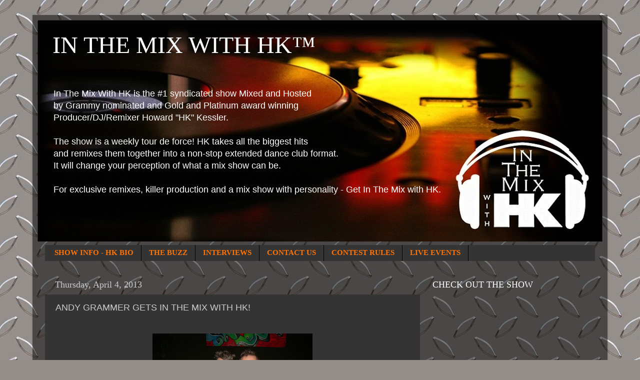

--- FILE ---
content_type: text/html; charset=utf-8
request_url: https://accounts.google.com/o/oauth2/postmessageRelay?parent=https%3A%2F%2Fwww.hkonthedecks.com&jsh=m%3B%2F_%2Fscs%2Fabc-static%2F_%2Fjs%2Fk%3Dgapi.lb.en.2kN9-TZiXrM.O%2Fd%3D1%2Frs%3DAHpOoo_B4hu0FeWRuWHfxnZ3V0WubwN7Qw%2Fm%3D__features__
body_size: 159
content:
<!DOCTYPE html><html><head><title></title><meta http-equiv="content-type" content="text/html; charset=utf-8"><meta http-equiv="X-UA-Compatible" content="IE=edge"><meta name="viewport" content="width=device-width, initial-scale=1, minimum-scale=1, maximum-scale=1, user-scalable=0"><script src='https://ssl.gstatic.com/accounts/o/2580342461-postmessagerelay.js' nonce="-lTwHoNgr7Qh7w4hetFmtA"></script></head><body><script type="text/javascript" src="https://apis.google.com/js/rpc:shindig_random.js?onload=init" nonce="-lTwHoNgr7Qh7w4hetFmtA"></script></body></html>

--- FILE ---
content_type: text/html; charset=utf-8
request_url: https://www.google.com/recaptcha/api2/aframe
body_size: 267
content:
<!DOCTYPE HTML><html><head><meta http-equiv="content-type" content="text/html; charset=UTF-8"></head><body><script nonce="WaxWSUH3n8_bD5_iJfPErQ">/** Anti-fraud and anti-abuse applications only. See google.com/recaptcha */ try{var clients={'sodar':'https://pagead2.googlesyndication.com/pagead/sodar?'};window.addEventListener("message",function(a){try{if(a.source===window.parent){var b=JSON.parse(a.data);var c=clients[b['id']];if(c){var d=document.createElement('img');d.src=c+b['params']+'&rc='+(localStorage.getItem("rc::a")?sessionStorage.getItem("rc::b"):"");window.document.body.appendChild(d);sessionStorage.setItem("rc::e",parseInt(sessionStorage.getItem("rc::e")||0)+1);localStorage.setItem("rc::h",'1768675518371');}}}catch(b){}});window.parent.postMessage("_grecaptcha_ready", "*");}catch(b){}</script></body></html>